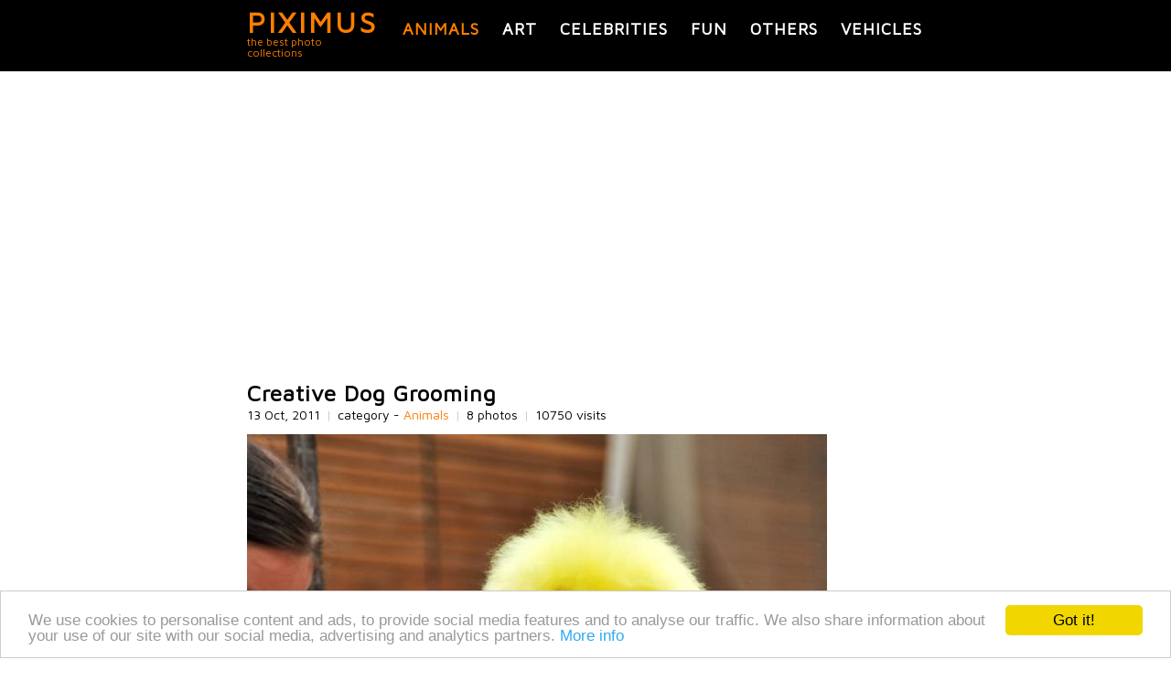

--- FILE ---
content_type: text/html; charset=utf-8
request_url: https://piximus.net/animals/creative-dog-grooming
body_size: 4982
content:
<!DOCTYPE html><html lang="en" xml:lang="en">
<head>
  <link type="image/x-icon" rel="shortcut icon" href="https://piximus.net/images/favicon.ico"/>
<meta http-equiv="content-type" content="text/html; charset=utf-8" />
<base href="https://piximus.net/" />
<meta name="robots" content="index, follow" />
<meta http-equiv="X-UA-Compatible" content="IE=edge">
<meta name="viewport" content="width=device-width, initial-scale=1">
<link rel="alternate" type="application/rss+xml" title="PIXIMUS.net - The best photo collection ever" href="https://feeds.feedburner.com/piximus" />

<link href="styles/default_740_resp_ver2.css?3" rel="stylesheet" type="text/css" />
<!-- HTML5 shim and Respond.js for IE8 support of HTML5 elements and media queries -->
<!--[if lt IE 9]>
<script src="https://oss.maxcdn.com/html5shiv/3.7.2/html5shiv.min.js"></script>
<script src="https://oss.maxcdn.com/respond/1.4.2/respond.min.js"></script>
<![endif]-->


	<!-- Google tag (gtag.js) -->
	<script async src="https://www.googletagmanager.com/gtag/js?id=G-XM5HC6P3EX"></script>
	<script>
		window.dataLayer = window.dataLayer || [];
		function gtag(){dataLayer.push(arguments);}
		gtag('js', new Date());

		gtag('config', 'G-XM5HC6P3EX');
	</script>


<link href="https://fonts.googleapis.com/css?family=Maven+Pro&display=swap" rel="stylesheet">





	<!-- Facebook Pixel Code -->
	<script>
	!function(f,b,e,v,n,t,s)
	{if(f.fbq)return;n=f.fbq=function(){n.callMethod?
	n.callMethod.apply(n,arguments):n.queue.push(arguments)};
	if(!f._fbq)f._fbq=n;n.push=n;n.loaded=!0;n.version='2.0';
	n.queue=[];t=b.createElement(e);t.async=!0;
	t.src=v;s=b.getElementsByTagName(e)[0];
	s.parentNode.insertBefore(t,s)}(window, document,'script',
	'https://connect.facebook.net/en_US/fbevents.js');
	fbq('init', '159550345553264');
	fbq('track', 'PageView');
	</script>
	<noscript><img height="1" width="1" style="display:none"
	src="https://www.facebook.com/tr?id=159550345553264&ev=PageView&noscript=1"
	/></noscript>
	<!-- End Facebook Pixel Code -->

  <title>Creative Dog Grooming  | Animals </title>
  <meta content="Creative Dog Grooming , 8 photos in Animals category, Animals photos" name="description" />
  <meta content="Creative Dog Grooming ,pets photos, dogs, cats, animals photos,pics,gallery" name="keywords" />

<link href="https://piximus.net/animals/creative-dog-grooming" rel="canonical" />
<link href="https://piximus.net/animals/creative-dog-grooming/m:amp" rel="amphtml" />

<meta property="og:site_name" content="PIXIMUS.net" />
<meta property="og:type" content="article" />
<meta property="og:url" content="https://piximus.net/animals/creative-dog-grooming" />
<meta property="og:title" content="Creative Dog Grooming " />
<meta property="fb:admins" content="703538670" />
<meta property="og:image" content="https://piximus.net/media/5168/thumb.jpg" />



</head>
<body>

	
<div id="fb-root"></div>
<script>(function(d, s, id) {
  var js, fjs = d.getElementsByTagName(s)[0];
  if (d.getElementById(id)) return;
  js = d.createElement(s); js.id = id;
  js.src = "//connect.facebook.net/bg_BG/sdk.js#xfbml=1&version=v2.6&appId=898901630232477";
  fjs.parentNode.insertBefore(js, fjs);
}(document, 'script', 'facebook-jssdk'));</script>



	<header id="header">
	<nav id="categories" class="wrapper">
		<div id="text-logo">
			<div>
				<a class="title" href="https://piximus.net/" title="PIXIMUS - the best photo collections">PIXIMUS</a>
			</div>
			<div class="subtitle">
				the best photo collections
			</div>
		</div>
	<div class="categories">
					<a title="Animals" class="sel " href="https://piximus.net/animals">Animals</a>
							<a title="Art" class=" " href="https://piximus.net/art">Art</a>
							<a title="Celebrities" class=" " href="https://piximus.net/celebrities">Celebrities</a>
										<a title="Fun" class=" " href="https://piximus.net/fun">Fun</a>
										<a title="Others" class=" " href="https://piximus.net/others">Others</a>
							<a title="Vehicles" class=" last" href="https://piximus.net/vehicles">Vehicles</a>
				</div>
	
	<div class="clear"> </div>
	</nav>
</header>

<div class="wrapper">
		<div id="article">
						<div class="row">

                <div style="text-align:center">
					
















































    
    <script async defer src="//pagead2.googlesyndication.com/pagead/js/adsbygoogle.js"></script>
    <!-- px_resp -->
    <ins class="adsbygoogle"
         style="display:block;min-height:200px"
         data-ad-client="ca-pub-3010891246094656"
         data-ad-slot="7818244803"
         data-ad-format="auto"></ins>
    <script>
    (adsbygoogle = window.adsbygoogle || []).push({});
    </script>
    


				</div>

			</div>
					<article>

				<h1>Creative Dog Grooming </h1>

				<div class="article-details">
					<span class="visits">13 Oct, 2011</span>
					<span class="delimiter visits">|</span>

					<span class="visits">category - <a href="https://piximus.net/animals">Animals</a></span>
					<span class="delimiter visits">|</span>
					<span class="visits">
												8 photos
											</span>
					<span class="delimiter visits">|</span>
					<span class="visits">10750 visits</span>

				</div>
			<br />
						
				

								 						<div class="row rel img">

						<a name="1"></a>

						<a title="Creative Dog Grooming  (pic #1)" target="_blank" href="https://piximus.net/media/5168/creative-dog-grooming-4.jpg">

						    <img class="image " alt="Creative Dog Grooming " src="https://piximus.net/media/5168/creative-dog-grooming-4.jpg" />

						</a>

					</div>

													 						<div class="row rel img">

						<a name="2"></a>

						<a title="Creative Dog Grooming  (pic #2)" target="_blank" href="https://piximus.net/media/5168/creative-dog-grooming-1.jpg">

						    <img class="image " alt="Creative Dog Grooming " src="https://piximus.net/media/5168/creative-dog-grooming-1.jpg" />

						</a>

					</div>

													 						<div class="row rel img">

						<a name="3"></a>

						<a title="Creative Dog Grooming  (pic #3)" target="_blank" href="https://piximus.net/media/5168/creative-dog-grooming-2.jpg">

						    <img class="image " alt="Creative Dog Grooming " src="https://piximus.net/media/5168/creative-dog-grooming-2.jpg" />

						</a>

					</div>

													 						<div class="row rel img">

						<a name="4"></a>

						<a title="Creative Dog Grooming  (pic #4)" target="_blank" href="https://piximus.net/media/5168/creative-dog-grooming-3.jpg">

						    <img class="image " alt="Creative Dog Grooming " src="https://piximus.net/media/5168/creative-dog-grooming-3.jpg" />

						</a>

					</div>

													 						<div class="row rel img">

						<a name="5"></a>

						<a title="Creative Dog Grooming  (pic #5)" target="_blank" href="https://piximus.net/media/5168/creative-dog-grooming-5.jpg">

						    <img class="image " alt="Creative Dog Grooming " src="https://piximus.net/media/5168/creative-dog-grooming-5.jpg" />

						</a>

					</div>

													 						<div class="row rel img">

						<a name="6"></a>

						<a title="Creative Dog Grooming  (pic #6)" target="_blank" href="https://piximus.net/media/5168/creative-dog-grooming-6.jpg">

						    <img class="image " alt="Creative Dog Grooming " src="https://piximus.net/media/5168/creative-dog-grooming-6.jpg" />

						</a>

					</div>

													 						<div class="row rel img">

						<a name="7"></a>

						<a title="Creative Dog Grooming  (pic #7)" target="_blank" href="https://piximus.net/media/5168/creative-dog-grooming-7.jpg">

						    <img class="image " alt="Creative Dog Grooming " src="https://piximus.net/media/5168/creative-dog-grooming-7.jpg" />

						</a>

					</div>

													 						<div class="row rel img">

						<a name="8"></a>

						<a title="Creative Dog Grooming  (pic #8)" target="_blank" href="https://piximus.net/media/5168/creative-dog-grooming-8.jpg">

						    <img class="image " alt="Creative Dog Grooming " src="https://piximus.net/media/5168/creative-dog-grooming-8.jpg" />

						</a>

					</div>

									
								<div class="row">

					<div style="text-align:center">
						
















































    
    <script async defer src="//pagead2.googlesyndication.com/pagead/js/adsbygoogle.js"></script>
    <!-- px_resp -->
    <ins class="adsbygoogle"
         style="display:block;min-height:200px"
         data-ad-client="ca-pub-3010891246094656"
         data-ad-slot="7818244803"
         data-ad-format="auto"></ins>
    <script>
    (adsbygoogle = window.adsbygoogle || []).push({});
    </script>
    


					</div>

				</div>
				
			
		 

		<div class="" style="margin-top:40px;">

			<div class="doyou" >Share with friends</div>

								<div class="fleft widget" style="width:100px;">
										 
					<div class="fb-like" data-href="https://piximus.net/animals/creative-dog-grooming" data-layout="box_count" data-action="like" data-show-faces="false" data-share="true"></div>

				</div>


				
				
								<div class="fleft widget" style="width:50px;padding-top:30px;">

					<a href="https://pinterest.com/pin/create/button/?url=http%3A%2F%2Fpiximus.net%2Fanimals%2Fcreative-dog-grooming&media=http%3A%2F%2Fpiximus.net%2Fmedia%2F5168%2Fcreative-dog-grooming-4.jpg&description=Creative Dog Grooming " data-pin-do="buttonPin" data-pin-config="above" target="_blank"><img alt="pinterest" src="https://assets.pinterest.com/images/pidgets/pin_it_button.png" /></a>
				</div>

				
				<div class="fleft widget" style="width:55px;">
					
					<a href="https://twitter.com/share" class="twitter-share-button" data-size="large">Tweet</a>
					<script>!function(d,s,id){var js,fjs=d.getElementsByTagName(s)[0],p=/^http:/.test(d.location)?'http':'https';if(!d.getElementById(id)){js=d.createElement(s);js.id=id;js.src=p+'://platform.twitter.com/widgets.js';fjs.parentNode.insertBefore(js,fjs);}}(document, 'script', 'twitter-wjs');</script>
					
				</div>

				<div class="clear"></div>


			
		</div>


		<div>
			<div class="doyou" style="">Follow us on Facebook</div>

			<div >
	<iframe src="https://www.facebook.com/plugins/likebox.php?href=http%3A%2F%2Fwww.facebook.com%2Fpages%2FPIXIMUS.net&amp;width=320&amp;colorscheme=light&amp;show_faces=true&amp;border_color&amp;stream=false&amp;header=true&amp;height=150" scrolling="no" frameborder="0" style="border:none; overflow:hidden; width:320px; height:150px;" allowTransparency="true"></iframe>
</div>
<div class="clear"></div>		</div>

        <div>
            <div class="doyou" style="">Leave a comment</div>

       		<div class="fb-comments" data-href="https://piximus.net/animals/creative-dog-grooming" data-numposts="5"></div>
	    </div>

		





		</article>
	 <aside>

	 	<div>
	<div class="navigation nav_previous">		
						<div>
			
				<div>
					<a href="https://piximus.net/celebrities/carmen-dellorefays">
						<img class="tumb" alt="Carmen Dell'Orefays "  src="https://piximus.net/media/5169/thumb.jpg" />
					</a>
				</div>
				<div>
					<h2>
						<a title="Carmen Dell'Orefays " href="https://piximus.net/celebrities/carmen-dellorefays">
						&laquo;	Carmen Dell'Orefays 
						</a>	
					</h2>
									</div>
				<div class="clear"></div>
			</div>	
			
	</div> 	
		
		<div class="navigation nav_next">	
				<div>
			<a href="https://piximus.net/others/24kt-gold-diamonds-graphicplated-macbook-pro">
				<img class="tumb" alt="24kt Gold & Diamonds Graphic-Plated Macbook Pro " src="https://piximus.net/media/5167/thumb.jpg" />
			</a>
		</div>
		
		<div class="text">
			<h2><a title="24kt Gold & Diamonds Graphic-Plated Macbook Pro " href="https://piximus.net/others/24kt-gold-diamonds-graphicplated-macbook-pro">24kt Gold & Diamonds Graphic-Plated Macbook Pro </a> &raquo;</h2>
					</div>
	 
	 
		
		
	</div> 
	<div class="clear"></div>
</div>

		<div class="doyou">Related posts</div>
		<div class="row related">

			
			

							<div class="item ">
					<div>
						<a title="Animal Planet" href="https://piximus.net/animals/animal-planet-508">
							<img width="140" height="auto" class="rel " alt="Animal Planet" src="https://piximus.net/media/25469/thumb.jpg" />
						</a>
					</div>
					<div class="a-center">
						<a href="https://piximus.net/animals/animal-planet-508" title="Animal Planet">Animal Planet</a>
					</div>
				</div>
				
							<div class="item ">
					<div>
						<a title="Cute animal pics" href="https://piximus.net/animals/cute-animal-pics">
							<img width="140" height="auto" class="rel " alt="Cute animal pics" src="https://piximus.net/media/25980/thumb.jpg" />
						</a>
					</div>
					<div class="a-center">
						<a href="https://piximus.net/animals/cute-animal-pics" title="Cute animal pics">Cute animal pics</a>
					</div>
				</div>
				
							<div class="item ">
					<div>
						<a title="Dogs with Patches" href="https://piximus.net/animals/dogs-with-patches">
							<img width="140" height="auto" class="rel " alt="Dogs with Patches" src="https://piximus.net/media/18871/thumb.jpg" />
						</a>
					</div>
					<div class="a-center">
						<a href="https://piximus.net/animals/dogs-with-patches" title="Dogs with Patches">Dogs with Patches</a>
					</div>
				</div>
				
							<div class="item ">
					<div>
						<a title="See The Exact Moment A Gorilla Punched This Photographer" href="https://piximus.net/animals/see-the-exact-moment-a-gorilla-punched-this-photographer">
							<img width="140" height="auto" class="rel " alt="See The Exact Moment A Gorilla Punched This Photographer" src="https://piximus.net/media/34048/thumb.jpg" />
						</a>
					</div>
					<div class="a-center">
						<a href="https://piximus.net/animals/see-the-exact-moment-a-gorilla-punched-this-photographer" title="See The Exact Moment A Gorilla Punched This Photographer">See The Exact Moment A Gorilla Punched This Photographer</a>
					</div>
				</div>
				
							<div class="item item-last">
					<div>
						<a title="World's Strongest Animals" href="https://piximus.net/animals/worlds-strongest-animals">
							<img width="140" height="auto" class="rel " alt="World's Strongest Animals" src="https://piximus.net/media2/67223/thumb.jpg" />
						</a>
					</div>
					<div class="a-center">
						<a href="https://piximus.net/animals/worlds-strongest-animals" title="World's Strongest Animals">World's Strongest Animals</a>
					</div>
				</div>
									<div class="clear"></div>
				
							<div class="item ">
					<div>
						<a title="Adorable Animals That Can Rip You In Half" href="https://piximus.net/animals/adorable-animals-that-can-rip-you-in-half">
							<img width="140" height="auto" class="rel " alt="Adorable Animals That Can Rip You In Half" src="https://piximus.net/media2/41037/thumb.jpg" />
						</a>
					</div>
					<div class="a-center">
						<a href="https://piximus.net/animals/adorable-animals-that-can-rip-you-in-half" title="Adorable Animals That Can Rip You In Half">Adorable Animals That Can Rip You In Half</a>
					</div>
				</div>
				
							<div class="item ">
					<div>
						<a title="Fox Dog Is Taking The Internet By Storm" href="https://piximus.net/animals/fox-dog-is-taking-the-internet-by-storm">
							<img width="140" height="auto" class="rel " alt="Fox Dog Is Taking The Internet By Storm" src="https://piximus.net/media2/42190/thumb.jpg" />
						</a>
					</div>
					<div class="a-center">
						<a href="https://piximus.net/animals/fox-dog-is-taking-the-internet-by-storm" title="Fox Dog Is Taking The Internet By Storm">Fox Dog Is Taking The Internet By Storm</a>
					</div>
				</div>
				
							<div class="item ">
					<div>
						<a title="Giant Animals" href="https://piximus.net/animals/giant-animals">
							<img width="140" height="auto" class="rel " alt="Giant Animals" src="https://piximus.net/media2/67250/thumb.jpg" />
						</a>
					</div>
					<div class="a-center">
						<a href="https://piximus.net/animals/giant-animals" title="Giant Animals">Giant Animals</a>
					</div>
				</div>
				
							<div class="item ">
					<div>
						<a title="Funny Animals" href="https://piximus.net/animals/funny-animals-161">
							<img width="140" height="auto" class="rel " alt="Funny Animals" src="https://piximus.net/media2/77658/thumb.jpg" />
						</a>
					</div>
					<div class="a-center">
						<a href="https://piximus.net/animals/funny-animals-161" title="Funny Animals">Funny Animals</a>
					</div>
				</div>
				
							<div class="item item-last">
					<div>
						<a title="A Company Has Created Samurai Armor For Pets" href="https://piximus.net/animals/a-company-has-created-samurai-armor-for-pets">
							<img width="140" height="auto" class="rel " alt="A Company Has Created Samurai Armor For Pets" src="https://piximus.net/media2/47309/thumb.jpg" />
						</a>
					</div>
					<div class="a-center">
						<a href="https://piximus.net/animals/a-company-has-created-samurai-armor-for-pets" title="A Company Has Created Samurai Armor For Pets">A Company Has Created Samurai Armor For Pets</a>
					</div>
				</div>
									<div class="clear"></div>
				
			
		</div>

	</aside>
	</div>

	<script type="application/ld+json">
	
	{
	  "@context": "http://schema.org",
	  "@type": "NewsArticle",
	  "mainEntityOfPage":{
	    "@type":"WebPage",
	    "@id":"https://piximus.net/animals/creative-dog-grooming"
	  },
	  "headline": "Creative Dog Grooming ",
	  "image": {
	    "@type": "ImageObject",
	    "url": "https://piximus.net/media/5168/creative-dog-grooming-4.jpg"
	    
		,
		"height": 218,
	    "width": 290
		
	  },
	  "datePublished": "2011-10-13T02:35",
	  "dateModified": "2011-10-13T01:38",
	  "author": {
	    "@type": "Person",
	    "name": "Piximus"
	  },
	   "publisher": {
	    "@type": "Organization",
	    "name": "Piximus",
	    "logo": {
	      "@type": "ImageObject",
	      "url": "https://piximus.net/images/logo_simple.png",
	      "width": 218,
	      "height": 60
	    }
	  },
	  "description": ""
	}
	
	</script>



	</div>

<div id="footer_back">
	<footer class="">





	<div class="cats">
									<a title="Animals photos" class=" sel" href="https://piximus.net/animals">Animals</a>
				&nbsp;
												<a title="Art photos" class=" " href="https://piximus.net/art">Art</a>
				&nbsp;
												<a title="Celebrities photos" class=" " href="https://piximus.net/celebrities">Celebrities</a>
				&nbsp;
																	<a title="Fun photos" class=" " href="https://piximus.net/fun">Fun</a>
				&nbsp;
																	<a title="Others photos" class=" " href="https://piximus.net/others">Others</a>
				&nbsp;
												<a title="Vehicles photos" class="last " href="https://piximus.net/vehicles">Vehicles</a>
				&nbsp;
						</div>

	<br />

	<div class="">
		<a class="a" href="https://piximus.net/contacts">Contact Us</a> |
		<a class="a" href="https://piximus.net/terms">Terms and Conditions</a> |
		<a class="a" href="https://piximus.net/privacy">Privacy Policy</a>
		<br /><br />
				
	</div>

	<div>
		<div class="copyright" style="">
			PIXIMUS.net © 2010 - 2026
		</div>

	</div>
	<div class="clear"></div>

	<a href="javascript:;" title="Scroll to top" class="scroll-top"></a>

</footer>
</div>




<script type="application/ld+json">
{

  "@context" : "http://schema.org",
  "@type" : "Organization",
  "name" : "Piximus",
  "logo": "https://piximus.net/images/logo_simple.png",
  "url" : "https://piximus.net",
  "sameAs" : [
    "https://www.facebook.com/pages/PIXIMUSnet/179461335413688",
    "https://twitter.com/#!/piximusnet",
    "https://google.com/+PiximusNet",
	"https://www.pinterest.com/piximusnet/"
  ]

}
</script>




<script type="text/javascript" src="js/jquery.js"></script>
<script type="text/javascript">
	
	$(document).ready(function(){

		$('.scroll-top').click(function(){
				  $('body,html').animate({scrollTop:0},800);
				  return false;
				});

		 window.addEventListener("scroll", function() {
			if (window.scrollY < window.innerHeight) {
			 	$('.scroll-top').removeClass('in');
			} else {
				$('.scroll-top').addClass('in');
		    }},false);
	});
	
</script>






<!-- Begin Cookie Consent plugin by Silktide - http://silktide.com/cookieconsent -->
<script type="text/javascript">
    window.cookieconsent_options = {"message":"We use cookies to personalise content and ads, to provide social media features and to analyse our traffic. We also share information about your use of our site with our social media, advertising and analytics partners.","dismiss":"Got it!","learnMore":"More info","link":"https://piximus.net/privacy","theme":"light-bottom"};
</script>

<script type="text/javascript" src="//cdnjs.cloudflare.com/ajax/libs/cookieconsent2/1.0.9/cookieconsent.min.js"></script>
<!-- End Cookie Consent plugin -->

		<script type="text/javascript" src="js/article.js?5"></script>
	</body>
</html>

--- FILE ---
content_type: text/html; charset=utf-8
request_url: https://www.google.com/recaptcha/api2/aframe
body_size: 217
content:
<!DOCTYPE HTML><html><head><meta http-equiv="content-type" content="text/html; charset=UTF-8"></head><body><script nonce="X7ZqOGzRO5jqZ3AvCVgRiQ">/** Anti-fraud and anti-abuse applications only. See google.com/recaptcha */ try{var clients={'sodar':'https://pagead2.googlesyndication.com/pagead/sodar?'};window.addEventListener("message",function(a){try{if(a.source===window.parent){var b=JSON.parse(a.data);var c=clients[b['id']];if(c){var d=document.createElement('img');d.src=c+b['params']+'&rc='+(localStorage.getItem("rc::a")?sessionStorage.getItem("rc::b"):"");window.document.body.appendChild(d);sessionStorage.setItem("rc::e",parseInt(sessionStorage.getItem("rc::e")||0)+1);localStorage.setItem("rc::h",'1768922312662');}}}catch(b){}});window.parent.postMessage("_grecaptcha_ready", "*");}catch(b){}</script></body></html>